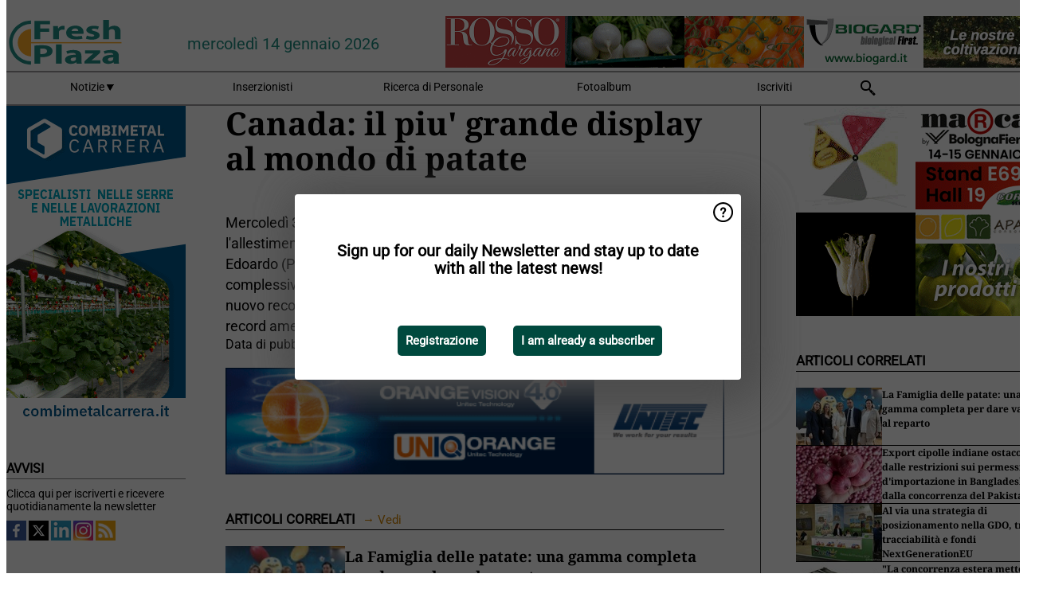

--- FILE ---
content_type: text/html; charset=utf-8
request_url: https://www.freshplaza.it/article/4047342/canada-il-piu-grande-display-al-mondo-di-patate/
body_size: 12594
content:

<!DOCTYPE html>
<html lang="it" xmlns:og="http://ogp.me/ns#" xmlns:fb="http://www.facebook.com/2008/fbml">

<head>
    <title>Canada: il piu&#x27; grande display al mondo di patate</title>
    <meta name="Description" content="Canada: il piu&#x27; grande display al mondo di patate"/>

    
        
<meta charset="utf-8"/>
    <meta name="Analytics" content="UA-16654970-7"/>
    <meta name="Keywords" content="freshplaza, frutta, verdura, banana, mango, mela, pera, arancia, limone, lime, mandarino, pompelmo, kiwi, produrre, ananas, uva, patata, noci, offerte di lavoro, prezzi al dettaglio"/>
    <meta name="AnalyticsV4" content="G-QLYN5VE6HE"/>
    <meta name="UseNewWebsiteDesign" content="True"/>
<link rel="icon" type="image/svg+xml" href="/dist/img/fp-it/favicon.svg">
<link rel="icon" type="image/png" href="/dist/img/fp-it/favicon.png">
<link rel="stylesheet" media="screen" href="/dist/fp_it.css?v=OdryJUXWZJIkPuXOy9tuWZfldmjTRO_5060p1cuy8FU" />
<link rel="stylesheet" media="screen" href="/dist/styles.css?v=UaHHwoGvzSGOQqkkyMIO23DGWg_v0hHe0R67oyKmO68" />
<link rel="stylesheet" media="print" href="/dist/print.css?v=CPGkEhT1Bbxu5cliLRG5hUg28JovFGATsNQ9DcFmp1o" />


    <script async src="https://www.googletagmanager.com/gtag/js?id=G-QLYN5VE6HE"></script>
    <script type="text/javascript">
        window.dataLayer = window.dataLayer || [];

        processUserQueryParams();
        const cookies = getCookies();

        gtag('js', new Date());
        gtag('config', 'G-QLYN5VE6HE', {
            cookie_flags: 'Secure;SameSite=None',
            user_id: cookies['u'],
            user_properties: {
                custom_user_id: cookies['u'],
                sector_id: cookies['s'],
            },
        });

        function gtag() {
            window.dataLayer.push(arguments);
        }

        function getCookies() {
            return Object.fromEntries(document.cookie.split('; ').map(value => value.split(/=(.*)/s).map(decodeURIComponent)))
        }

        function processUserQueryParams() {
            const userId = parseInt(popQueryParamFromLocation('u'), 10);
            if (userId) setUserParamCookie('u', userId);

            const sectorId = parseInt(popQueryParamFromLocation('s'), 10);
            if (sectorId) setUserParamCookie('s', sectorId);
        }

        function setUserParamCookie(name, value) {
            document.cookie = `${name}=${value}; SameSite=None; Secure; path=/; max-age=604800`;
        }

        function popQueryParamFromLocation(name) {
            const {queryParams, hash} = parseQueryAndHash();

            const queryParam = queryParams.get(name);
            queryParams.delete(name);
            const url = createUrl(window.location.pathname, queryParams, hash);

            window.history.replaceState({}, document.title, url);

            return queryParam;
        }

        function parseQueryAndHash() {
            const sanitizedQueryAndHash = (window.location.search + window.location.hash)
                .replace(/[a-zA-Z]+=###[A-Z]+###/g, '')
                .split('#');

            return {
                queryParams: new URLSearchParams(sanitizedQueryAndHash[0]),
                hash: sanitizedQueryAndHash[1] ? '#' + sanitizedQueryAndHash[1] : ''
            };
        }

        function createUrl(path, queryParams, hash) {
            const queryString = queryParams.toString() ? "?" + queryParams.toString() : "";
            return path + queryString + hash;
        }
    </script>





    <script type="text/javascript">
        !(function (cfg){function e(){cfg.onInit&&cfg.onInit(n)}var x,w,D,t,E,n,C=window,O=document,b=C.location,q="script",I="ingestionendpoint",L="disableExceptionTracking",j="ai.device.";"instrumentationKey"[x="toLowerCase"](),w="crossOrigin",D="POST",t="appInsightsSDK",E=cfg.name||"appInsights",(cfg.name||C[t])&&(C[t]=E),n=C[E]||function(g){var f=!1,m=!1,h={initialize:!0,queue:[],sv:"8",version:2,config:g};function v(e,t){var n={},i="Browser";function a(e){e=""+e;return 1===e.length?"0"+e:e}return n[j+"id"]=i[x](),n[j+"type"]=i,n["ai.operation.name"]=b&&b.pathname||"_unknown_",n["ai.internal.sdkVersion"]="javascript:snippet_"+(h.sv||h.version),{time:(i=new Date).getUTCFullYear()+"-"+a(1+i.getUTCMonth())+"-"+a(i.getUTCDate())+"T"+a(i.getUTCHours())+":"+a(i.getUTCMinutes())+":"+a(i.getUTCSeconds())+"."+(i.getUTCMilliseconds()/1e3).toFixed(3).slice(2,5)+"Z",iKey:e,name:"Microsoft.ApplicationInsights."+e.replace(/-/g,"")+"."+t,sampleRate:100,tags:n,data:{baseData:{ver:2}},ver:undefined,seq:"1",aiDataContract:undefined}}var n,i,t,a,y=-1,T=0,S=["js.monitor.azure.com","js.cdn.applicationinsights.io","js.cdn.monitor.azure.com","js0.cdn.applicationinsights.io","js0.cdn.monitor.azure.com","js2.cdn.applicationinsights.io","js2.cdn.monitor.azure.com","az416426.vo.msecnd.net"],o=g.url||cfg.src,r=function(){return s(o,null)};function s(d,t){if((n=navigator)&&(~(n=(n.userAgent||"").toLowerCase()).indexOf("msie")||~n.indexOf("trident/"))&&~d.indexOf("ai.3")&&(d=d.replace(/(\/)(ai\.3\.)([^\d]*)$/,function(e,t,n){return t+"ai.2"+n})),!1!==cfg.cr)for(var e=0;e<S.length;e++)if(0<d.indexOf(S[e])){y=e;break}var n,i=function(e){var a,t,n,i,o,r,s,c,u,l;h.queue=[],m||(0<=y&&T+1<S.length?(a=(y+T+1)%S.length,p(d.replace(/^(.*\/\/)([\w\.]*)(\/.*)$/,function(e,t,n,i){return t+S[a]+i})),T+=1):(f=m=!0,s=d,!0!==cfg.dle&&(c=(t=function(){var e,t={},n=g.connectionString;if(n)for(var i=n.split(";"),a=0;a<i.length;a++){var o=i[a].split("=");2===o.length&&(t[o[0][x]()]=o[1])}return t[I]||(e=(n=t.endpointsuffix)?t.location:null,t[I]="https://"+(e?e+".":"")+"dc."+(n||"services.visualstudio.com")),t}()).instrumentationkey||g.instrumentationKey||"",t=(t=(t=t[I])&&"/"===t.slice(-1)?t.slice(0,-1):t)?t+"/v2/track":g.endpointUrl,t=g.userOverrideEndpointUrl||t,(n=[]).push((i="SDK LOAD Failure: Failed to load Application Insights SDK script (See stack for details)",o=s,u=t,(l=(r=v(c,"Exception")).data).baseType="ExceptionData",l.baseData.exceptions=[{typeName:"SDKLoadFailed",message:i.replace(/\./g,"-"),hasFullStack:!1,stack:i+"\nSnippet failed to load ["+o+"] -- Telemetry is disabled\nHelp Link: https://go.microsoft.com/fwlink/?linkid=2128109\nHost: "+(b&&b.pathname||"_unknown_")+"\nEndpoint: "+u,parsedStack:[]}],r)),n.push((l=s,i=t,(u=(o=v(c,"Message")).data).baseType="MessageData",(r=u.baseData).message='AI (Internal): 99 message:"'+("SDK LOAD Failure: Failed to load Application Insights SDK script (See stack for details) ("+l+")").replace(/\"/g,"")+'"',r.properties={endpoint:i},o)),s=n,c=t,JSON&&((u=C.fetch)&&!cfg.useXhr?u(c,{method:D,body:JSON.stringify(s),mode:"cors"}):XMLHttpRequest&&((l=new XMLHttpRequest).open(D,c),l.setRequestHeader("Content-type","application/json"),l.send(JSON.stringify(s)))))))},a=function(e,t){m||setTimeout(function(){!t&&h.core||i()},500),f=!1},p=function(e){var n=O.createElement(q),e=(n.src=e,t&&(n.integrity=t),n.setAttribute("data-ai-name",E),cfg[w]);return!e&&""!==e||"undefined"==n[w]||(n[w]=e),n.onload=a,n.onerror=i,n.onreadystatechange=function(e,t){"loaded"!==n.readyState&&"complete"!==n.readyState||a(0,t)},cfg.ld&&cfg.ld<0?O.getElementsByTagName("head")[0].appendChild(n):setTimeout(function(){O.getElementsByTagName(q)[0].parentNode.appendChild(n)},cfg.ld||0),n};p(d)}cfg.sri&&(n=o.match(/^((http[s]?:\/\/.*\/)\w+(\.\d+){1,5})\.(([\w]+\.){0,2}js)$/))&&6===n.length?(d="".concat(n[1],".integrity.json"),i="@".concat(n[4]),l=window.fetch,t=function(e){if(!e.ext||!e.ext[i]||!e.ext[i].file)throw Error("Error Loading JSON response");var t=e.ext[i].integrity||null;s(o=n[2]+e.ext[i].file,t)},l&&!cfg.useXhr?l(d,{method:"GET",mode:"cors"}).then(function(e){return e.json()["catch"](function(){return{}})}).then(t)["catch"](r):XMLHttpRequest&&((a=new XMLHttpRequest).open("GET",d),a.onreadystatechange=function(){if(a.readyState===XMLHttpRequest.DONE)if(200===a.status)try{t(JSON.parse(a.responseText))}catch(e){r()}else r()},a.send())):o&&r();try{h.cookie=O.cookie}catch(k){}function e(e){for(;e.length;)!function(t){h[t]=function(){var e=arguments;f||h.queue.push(function(){h[t].apply(h,e)})}}(e.pop())}var c,u,l="track",d="TrackPage",p="TrackEvent",l=(e([l+"Event",l+"PageView",l+"Exception",l+"Trace",l+"DependencyData",l+"Metric",l+"PageViewPerformance","start"+d,"stop"+d,"start"+p,"stop"+p,"addTelemetryInitializer","setAuthenticatedUserContext","clearAuthenticatedUserContext","flush"]),h.SeverityLevel={Verbose:0,Information:1,Warning:2,Error:3,Critical:4},(g.extensionConfig||{}).ApplicationInsightsAnalytics||{});return!0!==g[L]&&!0!==l[L]&&(e(["_"+(c="onerror")]),u=C[c],C[c]=function(e,t,n,i,a){var o=u&&u(e,t,n,i,a);return!0!==o&&h["_"+c]({message:e,url:t,lineNumber:n,columnNumber:i,error:a,evt:C.event}),o},g.autoExceptionInstrumented=!0),h}(cfg.cfg),(C[E]=n).queue&&0===n.queue.length?(n.queue.push(e),n.trackPageView({})):e();})({
            src: "https://js.monitor.azure.com/scripts/b/ai.3.gbl.min.js",
            crossOrigin: "anonymous", 
            cfg: { 
                connectionString: "InstrumentationKey=ead8f278-3e59-48fa-8465-6896114d0cbc;IngestionEndpoint=https://westeurope-1.in.applicationinsights.azure.com/;LiveEndpoint=https://westeurope.livediagnostics.monitor.azure.com/"
            }
        });
    </script>


    <meta name="shareaholic:site_id" content="aee36359d6fe11d4bd0f4e3cf4025e69"/>
    <meta name="shareaholic:app_id" content="33123542"/>
    <script async src="https://cdn.shareaholic.net/assets/pub/shareaholic.js"></script>

<script defer src="//www.google.com/recaptcha/api.js?render=explicit"></script>
<script async src="//platform.twitter.com/widgets.js" charset="utf-8"></script>

<script defer type="text/javascript" src="/dist/app.js?v=npewq5fMFsTQ4VUtsXWitQZgSKeDKuf-IEZkRC3_nkc"></script>
    

    
    
<link rel="canonical" href="https://www.freshplaza.it/article/4047342/canada-il-piu-grande-display-al-mondo-di-patate/">

<!-- For Facebook -->
<meta property="og:title" content="Canada: il piu&#x27; grande display al mondo di patate"/>
<meta property="og:description" content="Mercoled&#xEC; 3 ottobre 2012, il distributore canadese Sobeys ha completato l&#x27;allestimento del display pi&#xF9; grande al mondo di patate dell&#x27;Isola del Principe Edoardo (PEI - Canada), presso un&#x2026;"/>
<meta property="og:type" content="article"/>
<meta property="og:url" content="https://www.freshplaza.it/article/4047342/canada-il-piu-grande-display-al-mondo-di-patate/"/>

<!-- For Twitter -->
<meta name="twitter:card" content="summary"/>
<meta name="twitter:title" content="Canada: il piu&#x27; grande display al mondo di patate"/>
<meta name="twitter:description" content="Mercoled&#xEC; 3 ottobre 2012, il distributore canadese Sobeys ha completato l&#x27;allestimento del display pi&#xF9; grande al mondo di patate dell&#x27;Isola del Principe Edoardo (PEI - Canada), presso un&#x2026;"/>


</head>

<body class="article-page">

    
<style>
.popupContent > p {
    padding-bottom:50px;
    font-size:20px;
    font-weight:bold;
    line-height:110%;
}

.popupContent > a {
    padding:10px;
    margin-left:30px;
    font-size: 15px;
}

.button {
    background: #00493e;
    padding: 15px;
    text-align: center;
    border-radius: 5px;
    color: white;
    font-weight: bold;
}

.grey_background{
    background:rgba(0,0,0,.4);
    cursor:pointer;
    display:none;
    height:100%;
    position:fixed;
    text-align:center;
    top:0;
    width:100%;
    z-index:10000;
}
.grey_background .helper{
    display:inline-block;
    height:100%;
    vertical-align:middle;
}
.grey_background > div {
    background-color: #fff;
    box-shadow: 10px 10px 60px #555;
    display: inline-block;
    height: auto;
    max-width: 560px;
    min-height: 150px;
    vertical-align: middle;
    width: 60%;
    position: relative;
    border-radius: 4px;
    padding: 40px 5%;
}
.popupCloseButton {
    border-radius: 30px;
    cursor: pointer;
    display: inline-block;
    font-family: arial;
    font-weight: bold;
    position: absolute;
    top: 0px;
    right: 0px;
    font-size: 20px;
    line-height: 30px;
    width: 30px;
    height: 30px;
    text-align: center;
}
.popupCloseButton:hover {
    background-color: #ccc;
}
</style>

<div class="grey_background">
    <span class="helper"></span>
    <div style="padding:0;">
	<img width="25" class="popup-info icss icss-question" src="https://agfstorage.blob.core.windows.net/misc/question-icon-smaller.png" style="float:right;width:25px;padding:10px">
	<div class="popupContent" style="padding:40px;">
        <p>Iscriviti alla nostra newsletter giornaliera e tieniti aggiornato sulle ultime notizie!</p>
        <a class="yes_subscribe button" href="/subscribe/">Iscriviti</a>
        <a class="yes_subscribe button">Sono già iscritto</a>
		<p class="popup-info-text" style="display:none;font-size:13px;color:red;padding:20px 0 0 0;">Iscriviti alla nostra newsletter giornaliera e tieniti aggiornato sulle ultime notizie!</p>
    </div>
	</div>
</div>

        <div class="ad_block_warning">
    <span class="helper"></span>
	<div class="ad_block_container">
		<div class="ad_block_content">
			<p>State utilizzando un software che blocca le nostre pubblicità (cosiddetto adblocker).</p>
<p>Dato che forniamo le notizie gratuitamente, contiamo sui ricavi dei nostri banner. Vi preghiamo quindi di disabilitare il vostro software di disabilitazione dei banner e di ricaricare la pagina per continuare a utilizzare questo sito.<br>Grazie!</p>
			<p>
				<a class="gelink" href="https://www.softwarehow.com/disable-adblock/">Clicca qui per una guida alla disattivazione del tuo sistema software che blocca le inserzioni pubblicitarie.</a>
			</p>
	    </div>
	</div>
</div>

    <div class="grey_background">
    <span class="helper"></span>
    <div style="padding:0;">
        <img width="25" class="popup-info icss icss-question" src="/dist/img/question-icon-smaller.png" style="float:right;width:25px;padding:10px" alt=""/>
        <div class="popupContent" style="padding:40px;">
            <p>Sign up for our daily Newsletter and stay up to date with all the latest news!</p>
            <a class="yes_subscribe button" href="/subscribe/">Registrazione</a>
            <a class="yes_subscribe button">I am already a subscriber</a>
            <p class="popup-info-text" style="display:none;font-size:13px;color:red;padding:20px 0 0 0;">You are receiving this pop-up because this is the first time you are visiting our site. If you keep getting this message, please enable cookies in your browser.</p>
        </div>
    </div>
</div>


<div class="container">
    
        
<header class="site-header">
    <input type="hidden" id="block-ad-blockers" value="True"/>


    <section class="logo-row">
        <a class="logo" href="/">
            <img src="/dist/img/fp-it/logo.svg" alt=""/>
        </a>

        <time class="date" data-date="2026-01-14T00:33:32">
            mercoled&#xEC; 14 gennaio 2026
        </time>

        
    <aside class="banners cycle cycle5" data-cycle-delay="10000">
        <ul>
                <li>
                    
<a class="banner" href="/click/42404/?utm_medium=website" rel="nofollow noopener" target="_blank">
    <img alt="" src="https://www.freshplaza.it/remote/https/agfstorage.blob.core.windows.net/banners/2068/Apam_2026_jan.gif?preset=HeaderBannerSmall" srcset="https://www.freshplaza.it/remote/https/agfstorage.blob.core.windows.net/banners/2068/Apam_2026_jan.gif?preset=HeaderBannerSmall 150w,https://www.freshplaza.it/remote/https/agfstorage.blob.core.windows.net/banners/2068/Apam_2026_jan.gif?preset=HeaderBannerMedium 225w,https://www.freshplaza.it/remote/https/agfstorage.blob.core.windows.net/banners/2068/Apam_2026_jan.gif?preset=HeaderBannerBig 300w" sizes="150px" />
</a>
                </li>
                <li>
                    
<a class="banner" href="/click/21764/?utm_medium=website" rel="nofollow noopener" target="_blank">
    <img alt="" src="https://www.freshplaza.it/remote/https/agfstorage.blob.core.windows.net/misc/FP_it/b/bovenkant/CBC_Biogard_150x65_anno2016.gif?preset=HeaderBannerSmall" srcset="https://www.freshplaza.it/remote/https/agfstorage.blob.core.windows.net/misc/FP_it/b/bovenkant/CBC_Biogard_150x65_anno2016.gif?preset=HeaderBannerSmall 150w,https://www.freshplaza.it/remote/https/agfstorage.blob.core.windows.net/misc/FP_it/b/bovenkant/CBC_Biogard_150x65_anno2016.gif?preset=HeaderBannerMedium 225w,https://www.freshplaza.it/remote/https/agfstorage.blob.core.windows.net/misc/FP_it/b/bovenkant/CBC_Biogard_150x65_anno2016.gif?preset=HeaderBannerBig 300w" sizes="150px" />
</a>
                </li>
                <li>
                    
<a class="banner" href="/click/57666/?utm_medium=website" rel="nofollow noopener" target="_blank">
    <img alt="" src="https://www.freshplaza.it/remote/https/agfstorage.blob.core.windows.net/banners/6952/Rossogargano2022.gif?preset=HeaderBannerSmall" srcset="https://www.freshplaza.it/remote/https/agfstorage.blob.core.windows.net/banners/6952/Rossogargano2022.gif?preset=HeaderBannerSmall 150w,https://www.freshplaza.it/remote/https/agfstorage.blob.core.windows.net/banners/6952/Rossogargano2022.gif?preset=HeaderBannerMedium 225w,https://www.freshplaza.it/remote/https/agfstorage.blob.core.windows.net/banners/6952/Rossogargano2022.gif?preset=HeaderBannerBig 300w" sizes="150px" />
</a>
                </li>
                <li>
                    
<a class="banner" href="/click/64855/?utm_medium=website" rel="nofollow noopener" target="_blank">
    <img alt="" src="https://www.freshplaza.it/remote/https/agfstorage.blob.core.windows.net/banners/1966/AgriEuropa_invernale150x65.gif?preset=HeaderBannerSmall" srcset="https://www.freshplaza.it/remote/https/agfstorage.blob.core.windows.net/banners/1966/AgriEuropa_invernale150x65.gif?preset=HeaderBannerSmall 150w,https://www.freshplaza.it/remote/https/agfstorage.blob.core.windows.net/banners/1966/AgriEuropa_invernale150x65.gif?preset=HeaderBannerMedium 225w,https://www.freshplaza.it/remote/https/agfstorage.blob.core.windows.net/banners/1966/AgriEuropa_invernale150x65.gif?preset=HeaderBannerBig 300w" sizes="150px" />
</a>
                </li>
                <li>
                    
<a class="banner" href="/click/48854/?utm_medium=website" rel="nofollow noopener" target="_blank">
    <img alt="" src="https://www.freshplaza.it/remote/https/agfstorage.blob.core.windows.net/banners/7827/Russo_150x65.gif?preset=HeaderBannerSmall" srcset="https://www.freshplaza.it/remote/https/agfstorage.blob.core.windows.net/banners/7827/Russo_150x65.gif?preset=HeaderBannerSmall 150w,https://www.freshplaza.it/remote/https/agfstorage.blob.core.windows.net/banners/7827/Russo_150x65.gif?preset=HeaderBannerMedium 225w,https://www.freshplaza.it/remote/https/agfstorage.blob.core.windows.net/banners/7827/Russo_150x65.gif?preset=HeaderBannerBig 300w" sizes="150px" />
</a>
                </li>
                <li>
                    
<a class="banner" href="/click/61260/?utm_medium=website" rel="nofollow noopener" target="_blank">
    <img alt="" src="https://www.freshplaza.it/remote/https/agfstorage.blob.core.windows.net/banners/8042/SolcoMaggiore.gif?preset=HeaderBannerSmall" srcset="https://www.freshplaza.it/remote/https/agfstorage.blob.core.windows.net/banners/8042/SolcoMaggiore.gif?preset=HeaderBannerSmall 150w,https://www.freshplaza.it/remote/https/agfstorage.blob.core.windows.net/banners/8042/SolcoMaggiore.gif?preset=HeaderBannerMedium 225w,https://www.freshplaza.it/remote/https/agfstorage.blob.core.windows.net/banners/8042/SolcoMaggiore.gif?preset=HeaderBannerBig 300w" sizes="150px" />
</a>
                </li>
        </ul>

    </aside>

    </section>


    <nav class="main-navbar">
        <ul>
                    <li>
                        <a href="/">
                            Notizie <i class="icss-triangle small rot180"></i>
                        </a>
                        <div class="dropdown">
                            <h2>Settori</h2>
                            <ul>
                                    <li>
                                        <a href="/sector/481/agenda/">Agenda</a>
                                    </li>
                                    <li>
                                        <a href="/sector/479/agrumi/">Agrumi</a>
                                    </li>
                                    <li>
                                        <a href="/sector/470/banane/">Banane</a>
                                    </li>
                                    <li>
                                        <a href="/sector/447/biologico/">Biologico</a>
                                    </li>
                                    <li>
                                        <a href="/sector/476/cultura-d-impresa/">Cultura d&#x27;impresa</a>
                                    </li>
                                    <li>
                                        <a href="/sector/477/diversi/">Diversi</a>
                                    </li>
                                    <li>
                                        <a href="/sector/448/drupacee/">Drupacee</a>
                                    </li>
                                    <li>
                                        <a href="/sector/478/frutta/">Frutta</a>
                                    </li>
                                    <li>
                                        <a href="/sector/449/frutta-esotica/">Frutta esotica</a>
                                    </li>
                                    <li>
                                        <a href="/sector/453/frutta-secca/">Frutta secca</a>
                                    </li>
                                    <li>
                                        <a href="/sector/1868/funghi/">Funghi</a>
                                    </li>
                                    <li>
                                        <a href="/sector/450/imballaggi/">Imballaggi</a>
                                    </li>
                                    <li>
                                        <a href="/sector/472/ingrosso/">Ingrosso</a>
                                    </li>
                                    <li>
                                        <a href="/sector/475/innovazioni/">Innovazioni</a>
                                    </li>
                                    <li>
                                        <a href="/sector/451/kiwi/">Kiwi</a>
                                    </li>
                                    <li>
                                        <a href="/sector/483/logistica/">Logistica</a>
                                    </li>
                                    <li>
                                        <a href="/sector/452/macchinari-tecnologie/">Macchinari &amp; Tecnologie</a>
                                    </li>
                                    <li>
                                        <a href="/sector/454/notizie-aziendali/">Notizie aziendali</a>
                                    </li>
                                    <li>
                                        <a href="/sector/474/ortofrutta-trasformata/">Ortofrutta trasformata</a>
                                    </li>
                                    <li>
                                        <a href="/sector/471/patate-cipolle/">Patate &amp; Cipolle</a>
                                    </li>
                                    <li>
                                        <a href="/sector/455/piccoli-frutti/">Piccoli frutti</a>
                                    </li>
                                    <li>
                                        <a href="/sector/456/pomacee/">Pomacee</a>
                                    </li>
                                    <li>
                                        <a href="/sector/473/retail/">Retail</a>
                                    </li>
                                    <li>
                                        <a href="/sector/2039/ruanda/">Ruanda</a>
                                    </li>
                                    <li>
                                        <a href="/sector/480/salute-sicurezza-alimentare/">Salute &amp; Sicurezza alimentare</a>
                                    </li>
                                    <li>
                                        <a href="/sector/1871/uva-da-tavola/">Uva da tavola</a>
                                    </li>
                                    <li>
                                        <a href="/sector/469/verdura/">Verdura</a>
                                    </li>
                            </ul>
                        </div>
                    </li>
                    <li>
                        <a href="/content/advertise/">Inserzionisti</a>
                    </li>
                    <li>
                        <a href="/vacancies/">Ricerca di Personale</a>
                    </li>
                    <li>
                        <a href="/photos/">Fotoalbum</a>
                    </li>
                    <li>
                        <a href="/subscribe/">Iscriviti</a>
                    </li>
            <li>
                <a href="/archive/">
                    <i class="icss-search"></i>
                </a>
            </li>
        </ul>
    </nav>
</header>
    

    <div class="row">
            <aside class="left-sidebar">
                
                
                    
        
<a class="banner" href="/click/46171/?utm_medium=website" rel="nofollow noopener" target="_blank">
    <img alt="" src="https://www.freshplaza.it/remote/https/agfstorage.blob.core.windows.net/banners/8111/38weekCOMBI.gif?preset=SidebarLeftBannerSmall" srcset="https://www.freshplaza.it/remote/https/agfstorage.blob.core.windows.net/banners/8111/38weekCOMBI.gif?preset=SidebarLeftBannerSmall 225w,https://www.freshplaza.it/remote/https/agfstorage.blob.core.windows.net/banners/8111/38weekCOMBI.gif?preset=SidebarLeftBannerMedium 338w,https://www.freshplaza.it/remote/https/agfstorage.blob.core.windows.net/banners/8111/38weekCOMBI.gif?preset=SidebarLeftBannerBig 450w" sizes="225px" />
</a>
        
    
<section>
    <h2>Avvisi</h2>
    <ul>
            <li>
                <a href="/subscribe/">Clicca qui per iscriverti e ricevere quotidianamente la newsletter</a>
            </li>
        <li>
                <a href="https://www.facebook.com/freshplaza.it" target="_blank">
                    <img alt="Facebook" src="/dist/img/facebook.png">
                </a>
                <a href="https://www.twitter.com/FreshPlaza_it" target="_blank">
                    <img alt="Twitter" src="/dist/img/twitter.png">
                </a>
                <a href="https://www.linkedin.com/company/1602695" target="_blank">
                    <img alt="Linkedin" src="/dist/img/linkedin.png">
                </a>
                <a href="https://www.instagram.com/freshplaza/" target="_blank">
                    <img alt="Instagram" src="/dist/img/instagram.png">
                </a>
                <a href="https://www.freshplaza.it/rss.xml/" target="_blank">
                    <img alt="Rss" src="/dist/img/rss.png">
                </a>
        </li>
    </ul>
</section>

        
    
<section>
    <h2>Scarica la nostra app</h2>

    <ul>
        <li>
            <a href="https://play.google.com/store/apps/details?id=com.freshpublishers" target="_blank">
                <img alt="Download FreshPublishers on Google Play" class="app-download"
                     src="https://agfstorage.blob.core.windows.net/misc/App/IT/android.svg">
            </a>
        </li>
        <li>
            <a href="https://apps.apple.com/app/freshpublishers-com/id6743702508" target="_blank">
                <img alt="Download FreshPublishers on the App Store" class="app-download"
                     src="https://agfstorage.blob.core.windows.net/misc/App/IT/ios.svg">
            </a>
        </li>
    </ul>
</section>

        
<a class="banner" href="/click/67536/?utm_medium=website" rel="nofollow noopener" target="_blank">
    <img alt="" src="https://www.freshplaza.it/remote/https/agfstorage.blob.core.windows.net/banners/2128/41weekHMClause.gif?preset=SidebarLeftBannerSmall" srcset="https://www.freshplaza.it/remote/https/agfstorage.blob.core.windows.net/banners/2128/41weekHMClause.gif?preset=SidebarLeftBannerSmall 225w,https://www.freshplaza.it/remote/https/agfstorage.blob.core.windows.net/banners/2128/41weekHMClause.gif?preset=SidebarLeftBannerMedium 338w,https://www.freshplaza.it/remote/https/agfstorage.blob.core.windows.net/banners/2128/41weekHMClause.gif?preset=SidebarLeftBannerBig 450w" sizes="225px" />
</a>
        
<a class="banner" href="/click/68012/?utm_medium=website" rel="nofollow noopener" target="_blank">
    <img alt="" src="https://www.freshplaza.it/remote/https/agfstorage.blob.core.windows.net/banners/10779/COAB_Agrumi.gif?preset=SidebarLeftBannerSmall" srcset="https://www.freshplaza.it/remote/https/agfstorage.blob.core.windows.net/banners/10779/COAB_Agrumi.gif?preset=SidebarLeftBannerSmall 225w,https://www.freshplaza.it/remote/https/agfstorage.blob.core.windows.net/banners/10779/COAB_Agrumi.gif?preset=SidebarLeftBannerMedium 338w,https://www.freshplaza.it/remote/https/agfstorage.blob.core.windows.net/banners/10779/COAB_Agrumi.gif?preset=SidebarLeftBannerBig 450w" sizes="225px" />
</a>
        
    


        
    

    <section>
        <h2>
            Annunci lavoro
            <a href="/Vacancies">&#x2192; Vedi</a>
        </h2>

        <ul>
                <li>
                        <a href="/vacancy/14311/agenti-di-vendita-e-o-distributori-esclusivi/">Agenti di vendita e/o Distributori esclusivi</a>
                </li>
                <li>
                        <a href="/vacancy/14310/sales-representative-product-developer-center-south-of-italy/">Sales Representative &amp; Product Developer - Center South of Italy</a>
                </li>
                <li>
                        <a href="/vacancy/14309/2-agronomi-centro-sud-italia/">2 Agronomi centro/sud Italia</a>
                </li>
                <li>
                        <a href="/vacancy/14297/agenti-di-vendita-plurimandatari/">Agenti di Vendita plurimandatari</a>
                </li>
                <li>
                        <a href="/vacancy/14296/tecnico-promoter-settore-sementi-orticole-professionali-a-ragusa/">Tecnico promoter / settore sementi orticole professionali a Ragusa</a>
                </li>
                <li>
                        <a href="/vacancy/14295/agenti-di-vendita-o-distributori-esclusivi/">Agenti di vendita o Distributori esclusivi</a>
                </li>
                <li>
                        <a href="/vacancy/14294/assistente-ai-servizi-di-logistica-per-il-mercato-estero/">Assistente ai Servizi di Logistica per il Mercato Estero</a>
                </li>
                <li>
                        <a href="/vacancy/14293/assistente-commerciale-per-il-mercato-europa-dell-est/">Assistente commerciale per il Mercato Europa dell&#x27;Est</a>
                </li>
                <li>
                        <a href="/vacancy/14264/agente-di-commercio-settore-agrofarmaci-calabria/">Agente di commercio settore agrofarmaci &#x2013; Calabria</a>
                </li>
                <li>
                        <a href="/vacancy/14259/sales-responsible-area-lazio-con-esperienza-nel-settore-della-nutrizione-speciale/">Sales Responsible area Lazio con esperienza nel settore della nutrizione speciale</a>
                </li>
        </ul>
    </section>


        
    <div data-ajax-widget-url="/widget/top/1105/"></div>

        
    <div data-ajax-widget-url="/widget/top/1025/"></div>

        
    <div data-ajax-widget-url="/widget/top/1026/"></div>

        
<section>
    <h2>Tempo d&#x27;ilarit&#xE0;</h2>
    <a href="/article/9800796/saranno-cosi-i-parrucchieri-del-futuro/">Saranno cos&#xEC; i parrucchieri del futuro?</a>
</section>

                
            </aside>
        


<main class="content" itemscope itemtype="http://schema.org/Article">

    


    <article class="full-article">
        <meta itemscope itemprop="mainEntityOfPage" itemType="https://schema.org/WebPage"
              itemid="article/4047342/canada-il-piu-grande-display-al-mondo-di-patate"/>
        <meta itemprop="dateModified" content="2012-10-09T00:00:00.0000000"/>
        <meta itemprop="isFamilyFriendly" content="True"/>
        <link rel="canonical" href="https://www.freshplaza.it/article/4047342/canada-il-piu-grande-display-al-mondo-di-patate/"/>

        <header>
            <h1 itemprop="name headline">Canada: il piu&#x27; grande display al mondo di patate</h1>
        </header>


        <main itemprop="articleBody">
            <br>Mercoledì 3 ottobre 2012, il distributore canadese Sobeys ha completato l'allestimento del display più grande al mondo di patate dell'Isola del Principe Edoardo (PEI - Canada), presso un punto vendita a Charlottetown. Il volume complessivo di tuberi utilizzati per l'esposizione è di quasi 42 tonnellate, un nuovo record mondiale non ufficializzato, che va a oscurare il precedente record americano di circa 36 ton.
        </main>

        <footer>

            Data di pubblicazione:
            <time datetime="2012-10-09T00:00:00.0000000" itemprop="datePublished">
                mar 9 ott 2012
            </time>
            <br>


            <div itemprop="publisher" itemscope itemtype="https://schema.org/Organization">
                <meta itemprop="name" content="FreshPlaza.it"/>
                <div itemprop="logo" itemscope itemtype="https://schema.org/ImageObject">
                    <meta itemprop="url" content="/dist/img/fp-it/logo.svg"/>
                </div>
            </div>
        </footer>

        
    <aside class="banners cycle cycle1" data-cycle-delay="15000">
        <ul>
                <li>
                    
<a class="banner" href="/click/48654/?utm_medium=website" rel="nofollow noopener" target="_blank">
    <img alt="" src="https://www.freshplaza.it/remote/https/agfstorage.blob.core.windows.net/banners/1946/Sett25ARANCEit100.gif?preset=ContentBannerSmall" srcset="https://www.freshplaza.it/remote/https/agfstorage.blob.core.windows.net/banners/1946/Sett25ARANCEit100.gif?preset=ContentBannerSmall 625w,https://www.freshplaza.it/remote/https/agfstorage.blob.core.windows.net/banners/1946/Sett25ARANCEit100.gif?preset=ContentBannerMedium 938w,https://www.freshplaza.it/remote/https/agfstorage.blob.core.windows.net/banners/1946/Sett25ARANCEit100.gif?preset=ContentBannerBig 1250w" sizes="625px" />
</a>
                </li>
        </ul>

    </aside>


        
    <div class="shareaholic-canvas" data-app="share_buttons" data-app-id="33123542"></div>

    </article>

        

<div class="related-articles-below-article">
    <h2>Articoli Correlati
        <a href="/sector/471/patate-cipolle">&#x2192; Vedi</a>
    </h2>

    <ul class="list">
            
<li>
    <a href="/article/9800501/la-famiglia-delle-patate-una-gamma-completa-per-dare-valore-al-reparto/" draggable="false">
        <article>
                <img alt="" src="https://www.freshplaza.it/remote/https/agfstorage.blob.core.windows.net/fp-it/photos/12673/50/MLB123.jpg?preset=SidebarArticleSmall" srcset="https://www.freshplaza.it/remote/https/agfstorage.blob.core.windows.net/fp-it/photos/12673/50/MLB123.jpg?preset=SidebarArticleSmall 108w,https://www.freshplaza.it/remote/https/agfstorage.blob.core.windows.net/fp-it/photos/12673/50/MLB123.jpg?preset=SidebarArticleMedium 216w,https://www.freshplaza.it/remote/https/agfstorage.blob.core.windows.net/fp-it/photos/12673/50/MLB123.jpg?preset=SidebarArticleBig 324w" sizes="108px" />
            <h3>La Famiglia delle patate: una gamma completa per dare valore al reparto</h3>
        </article>
    </a>
</li>
            
<li>
    <a href="/article/9799929/export-cipolle-indiane-ostacolato-dalle-restrizioni-sui-permessi-d-importazione-in-bangladesh-e-dalla-concorrenza-del-pakistan/" draggable="false">
        <article>
                <img alt="" src="https://www.freshplaza.it/remote/https/agfstorage.blob.core.windows.net/misc/FP_com/2025/11/14/ce927d6c-ad48-42bc-a805-705d082ae79f.jpg?preset=SidebarArticleSmall" srcset="https://www.freshplaza.it/remote/https/agfstorage.blob.core.windows.net/misc/FP_com/2025/11/14/ce927d6c-ad48-42bc-a805-705d082ae79f.jpg?preset=SidebarArticleSmall 108w,https://www.freshplaza.it/remote/https/agfstorage.blob.core.windows.net/misc/FP_com/2025/11/14/ce927d6c-ad48-42bc-a805-705d082ae79f.jpg?preset=SidebarArticleMedium 216w,https://www.freshplaza.it/remote/https/agfstorage.blob.core.windows.net/misc/FP_com/2025/11/14/ce927d6c-ad48-42bc-a805-705d082ae79f.jpg?preset=SidebarArticleBig 324w" sizes="108px" />
            <h3>Export cipolle indiane ostacolato dalle restrizioni sui permessi d&#x27;importazione in Bangladesh e dalla concorrenza del Pakistan</h3>
        </article>
    </a>
</li>
            
<li>
    <a href="/article/9800035/al-via-una-strategia-di-posizionamento-nella-gdo-tra-tracciabilita-e-fondi-nextgenerationeu/" draggable="false">
        <article>
                <img alt="" src="https://www.freshplaza.it/remote/https/agfstorage.blob.core.windows.net/misc/FP_it/2026/01/11/FUCINOigp.jpeg?preset=SidebarArticleSmall" srcset="https://www.freshplaza.it/remote/https/agfstorage.blob.core.windows.net/misc/FP_it/2026/01/11/FUCINOigp.jpeg?preset=SidebarArticleSmall 108w,https://www.freshplaza.it/remote/https/agfstorage.blob.core.windows.net/misc/FP_it/2026/01/11/FUCINOigp.jpeg?preset=SidebarArticleMedium 216w,https://www.freshplaza.it/remote/https/agfstorage.blob.core.windows.net/misc/FP_it/2026/01/11/FUCINOigp.jpeg?preset=SidebarArticleBig 324w" sizes="108px" />
            <h3>Al via una strategia di posizionamento nella GDO, tra tracciabilit&#xE0; e fondi NextGenerationEU</h3>
        </article>
    </a>
</li>
            
<li>
    <a href="/article/9797838/la-concorrenza-estera-mette-sotto-pressione-il-mercato-dei-porri/" draggable="false">
        <article>
                <img alt="" src="https://www.freshplaza.it/remote/https/agfstorage.blob.core.windows.net/misc/AGF_nl/2025/12/24/preireo.jpeg?preset=SidebarArticleSmall" srcset="https://www.freshplaza.it/remote/https/agfstorage.blob.core.windows.net/misc/AGF_nl/2025/12/24/preireo.jpeg?preset=SidebarArticleSmall 108w,https://www.freshplaza.it/remote/https/agfstorage.blob.core.windows.net/misc/AGF_nl/2025/12/24/preireo.jpeg?preset=SidebarArticleMedium 216w,https://www.freshplaza.it/remote/https/agfstorage.blob.core.windows.net/misc/AGF_nl/2025/12/24/preireo.jpeg?preset=SidebarArticleBig 324w" sizes="108px" />
            <h3>&quot;La concorrenza estera mette sotto pressione il mercato dei porri&quot;</h3>
        </article>
    </a>
</li>
            
<li>
    <a href="/article/9799549/alcuni-clienti-vogliono-integrare-il-raccolto-locale-con-le-cipolle-neozelandesi/" draggable="false">
        <article>
                <img alt="" src="https://www.freshplaza.it/remote/https/agfstorage.blob.core.windows.net/misc/FP_com/2026/01/08/Balle1.jpg?preset=SidebarArticleSmall" srcset="https://www.freshplaza.it/remote/https/agfstorage.blob.core.windows.net/misc/FP_com/2026/01/08/Balle1.jpg?preset=SidebarArticleSmall 108w,https://www.freshplaza.it/remote/https/agfstorage.blob.core.windows.net/misc/FP_com/2026/01/08/Balle1.jpg?preset=SidebarArticleMedium 216w,https://www.freshplaza.it/remote/https/agfstorage.blob.core.windows.net/misc/FP_com/2026/01/08/Balle1.jpg?preset=SidebarArticleBig 324w" sizes="108px" />
            <h3>&quot;Alcuni clienti vogliono integrare il raccolto locale con le cipolle neozelandesi&quot;</h3>
        </article>
    </a>
</li>
            
<li>
    <a href="/article/9798732/avvio-stabile-per-la-stagione-delle-esportazioni-di-patate-egiziane/" draggable="false">
        <article>
                <img alt="" src="https://www.freshplaza.it/remote/https/agfstorage.blob.core.windows.net/misc/FP_com/2026/01/06/arafa.jpg?preset=SidebarArticleSmall" srcset="https://www.freshplaza.it/remote/https/agfstorage.blob.core.windows.net/misc/FP_com/2026/01/06/arafa.jpg?preset=SidebarArticleSmall 108w,https://www.freshplaza.it/remote/https/agfstorage.blob.core.windows.net/misc/FP_com/2026/01/06/arafa.jpg?preset=SidebarArticleMedium 216w,https://www.freshplaza.it/remote/https/agfstorage.blob.core.windows.net/misc/FP_com/2026/01/06/arafa.jpg?preset=SidebarArticleBig 324w" sizes="108px" />
            <h3>Avvio stabile per la stagione delle esportazioni di patate egiziane</h3>
        </article>
    </a>
</li>
            
<li>
    <a href="/article/9799118/patate-un-forte-segnale-per-sostenere-la-produzione-italiana/" draggable="false">
        <article>
                <img alt="" src="https://www.freshplaza.it/remote/https/agfstorage.blob.core.windows.net/misc/FP_it/2026/01/07/patatedaindustria17.jpg?preset=SidebarArticleSmall" srcset="https://www.freshplaza.it/remote/https/agfstorage.blob.core.windows.net/misc/FP_it/2026/01/07/patatedaindustria17.jpg?preset=SidebarArticleSmall 108w,https://www.freshplaza.it/remote/https/agfstorage.blob.core.windows.net/misc/FP_it/2026/01/07/patatedaindustria17.jpg?preset=SidebarArticleMedium 216w,https://www.freshplaza.it/remote/https/agfstorage.blob.core.windows.net/misc/FP_it/2026/01/07/patatedaindustria17.jpg?preset=SidebarArticleBig 324w" sizes="108px" />
            <h3>Patate, un forte segnale per sostenere la produzione italiana</h3>
        </article>
    </a>
</li>
            
<li>
    <a href="/article/9799099/in-questa-stagione-le-patate-dolci-greche-verranno-esaurite-entro-giugno/" draggable="false">
        <article>
                <img alt="" src="https://www.freshplaza.it/remote/https/agfstorage.blob.core.windows.net/misc/FP_com/2026/01/07/GSP1.jpg?preset=SidebarArticleSmall" srcset="https://www.freshplaza.it/remote/https/agfstorage.blob.core.windows.net/misc/FP_com/2026/01/07/GSP1.jpg?preset=SidebarArticleSmall 108w,https://www.freshplaza.it/remote/https/agfstorage.blob.core.windows.net/misc/FP_com/2026/01/07/GSP1.jpg?preset=SidebarArticleMedium 216w,https://www.freshplaza.it/remote/https/agfstorage.blob.core.windows.net/misc/FP_com/2026/01/07/GSP1.jpg?preset=SidebarArticleBig 324w" sizes="108px" />
            <h3>&quot;In questa stagione le patate dolci greche verranno esaurite entro giugno&quot;</h3>
        </article>
    </a>
</li>
            
<li>
    <a href="/article/9796581/tensione-tra-il-prezzo-all-origine-e-quello-di-vendita-le-cipolle-di-buona-qualita-scarseggiano/" draggable="false">
        <article>
                <img alt="" src="https://www.freshplaza.it/remote/https/agfstorage.blob.core.windows.net/misc/AGF_nl/2025/12/19/farmtra.jpg?preset=SidebarArticleSmall" srcset="https://www.freshplaza.it/remote/https/agfstorage.blob.core.windows.net/misc/AGF_nl/2025/12/19/farmtra.jpg?preset=SidebarArticleSmall 108w,https://www.freshplaza.it/remote/https/agfstorage.blob.core.windows.net/misc/AGF_nl/2025/12/19/farmtra.jpg?preset=SidebarArticleMedium 216w,https://www.freshplaza.it/remote/https/agfstorage.blob.core.windows.net/misc/AGF_nl/2025/12/19/farmtra.jpg?preset=SidebarArticleBig 324w" sizes="108px" />
            <h3>&quot;Tensione tra il prezzo all&#x27;origine e quello di vendita, le cipolle di buona qualit&#xE0; scarseggiano&quot;</h3>
        </article>
    </a>
</li>
            
<li>
    <a href="/article/9796706/i-prezzi-delle-patate-nell-ue-calano-del-22-per-cento-nel-2025/" draggable="false">
        <article>
                <img alt="" src="https://www.freshplaza.it/remote/https/agfstorage.blob.core.windows.net/misc/StockPhotos/Potato/Potato_FP_img_0008.jpg?preset=SidebarArticleSmall" srcset="https://www.freshplaza.it/remote/https/agfstorage.blob.core.windows.net/misc/StockPhotos/Potato/Potato_FP_img_0008.jpg?preset=SidebarArticleSmall 108w,https://www.freshplaza.it/remote/https/agfstorage.blob.core.windows.net/misc/StockPhotos/Potato/Potato_FP_img_0008.jpg?preset=SidebarArticleMedium 216w,https://www.freshplaza.it/remote/https/agfstorage.blob.core.windows.net/misc/StockPhotos/Potato/Potato_FP_img_0008.jpg?preset=SidebarArticleBig 324w" sizes="108px" />
            <h3>I prezzi delle patate nell&#x27;Ue calano del 22 per cento nel 2025</h3>
        </article>
    </a>
</li>
    </ul>
</div>

</main>


        
    
<aside class="right-sidebar-small right-sidebar">
                
    <aside class="banners" >
        <ul>
                <li>
                    
<a class="banner" href="/click/52986/?utm_medium=website" rel="nofollow noopener" target="_blank">
    <img alt="" src="https://www.freshplaza.it/remote/https/agfstorage.blob.core.windows.net/banners/1998/IRIDIUM_mer.gif?preset=SidebarRightGridBannerSmall" srcset="https://www.freshplaza.it/remote/https/agfstorage.blob.core.windows.net/banners/1998/IRIDIUM_mer.gif?preset=SidebarRightGridBannerSmall 130w,https://www.freshplaza.it/remote/https/agfstorage.blob.core.windows.net/banners/1998/IRIDIUM_mer.gif?preset=SidebarRightGridBannerMedium 195w,https://www.freshplaza.it/remote/https/agfstorage.blob.core.windows.net/banners/1998/IRIDIUM_mer.gif?preset=SidebarRightGridBannerBig 260w" sizes="130px" />
</a>
                </li>
                <li>
                    
<a class="banner" href="/click/68393/?utm_medium=website" rel="nofollow noopener" target="_blank">
    <img alt="" src="https://www.freshplaza.it/remote/https/agfstorage.blob.core.windows.net/banners/2018/CORASEEDSMarca.gif?preset=SidebarRightGridBannerSmall" srcset="https://www.freshplaza.it/remote/https/agfstorage.blob.core.windows.net/banners/2018/CORASEEDSMarca.gif?preset=SidebarRightGridBannerSmall 130w,https://www.freshplaza.it/remote/https/agfstorage.blob.core.windows.net/banners/2018/CORASEEDSMarca.gif?preset=SidebarRightGridBannerMedium 195w,https://www.freshplaza.it/remote/https/agfstorage.blob.core.windows.net/banners/2018/CORASEEDSMarca.gif?preset=SidebarRightGridBannerBig 260w" sizes="130px" />
</a>
                </li>
                <li>
                    
<a class="banner" href="/click/35092/?utm_medium=website" rel="nofollow noopener" target="_blank">
    <img alt="" src="https://www.freshplaza.it/remote/https/agfstorage.blob.core.windows.net/banners/2056/APOC_mar2019.gif?preset=SidebarRightGridBannerSmall" srcset="https://www.freshplaza.it/remote/https/agfstorage.blob.core.windows.net/banners/2056/APOC_mar2019.gif?preset=SidebarRightGridBannerSmall 130w,https://www.freshplaza.it/remote/https/agfstorage.blob.core.windows.net/banners/2056/APOC_mar2019.gif?preset=SidebarRightGridBannerMedium 195w,https://www.freshplaza.it/remote/https/agfstorage.blob.core.windows.net/banners/2056/APOC_mar2019.gif?preset=SidebarRightGridBannerBig 260w" sizes="130px" />
</a>
                </li>
                <li>
                    
<a class="banner" href="/click/57922/?utm_medium=website" rel="nofollow noopener" target="_blank">
    <img alt="" src="https://www.freshplaza.it/remote/https/agfstorage.blob.core.windows.net/banners/2068/Apam_jan26.gif?preset=SidebarRightGridBannerSmall" srcset="https://www.freshplaza.it/remote/https/agfstorage.blob.core.windows.net/banners/2068/Apam_jan26.gif?preset=SidebarRightGridBannerSmall 130w,https://www.freshplaza.it/remote/https/agfstorage.blob.core.windows.net/banners/2068/Apam_jan26.gif?preset=SidebarRightGridBannerMedium 195w,https://www.freshplaza.it/remote/https/agfstorage.blob.core.windows.net/banners/2068/Apam_jan26.gif?preset=SidebarRightGridBannerBig 260w" sizes="130px" />
</a>
                </li>
        </ul>

    </aside>

                
<section>
    <h2>Articoli Correlati</h2>

    <ul class="list">
            
<li>
    <a href="/article/9800501/la-famiglia-delle-patate-una-gamma-completa-per-dare-valore-al-reparto/" draggable="false">
        <article>
                <img alt="" src="https://www.freshplaza.it/remote/https/agfstorage.blob.core.windows.net/fp-it/photos/12673/50/MLB123.jpg?preset=SidebarArticleSmall" srcset="https://www.freshplaza.it/remote/https/agfstorage.blob.core.windows.net/fp-it/photos/12673/50/MLB123.jpg?preset=SidebarArticleSmall 108w,https://www.freshplaza.it/remote/https/agfstorage.blob.core.windows.net/fp-it/photos/12673/50/MLB123.jpg?preset=SidebarArticleMedium 216w,https://www.freshplaza.it/remote/https/agfstorage.blob.core.windows.net/fp-it/photos/12673/50/MLB123.jpg?preset=SidebarArticleBig 324w" sizes="108px" />
            <h3>La Famiglia delle patate: una gamma completa per dare valore al reparto</h3>
        </article>
    </a>
</li>
            
<li>
    <a href="/article/9799929/export-cipolle-indiane-ostacolato-dalle-restrizioni-sui-permessi-d-importazione-in-bangladesh-e-dalla-concorrenza-del-pakistan/" draggable="false">
        <article>
                <img alt="" src="https://www.freshplaza.it/remote/https/agfstorage.blob.core.windows.net/misc/FP_com/2025/11/14/ce927d6c-ad48-42bc-a805-705d082ae79f.jpg?preset=SidebarArticleSmall" srcset="https://www.freshplaza.it/remote/https/agfstorage.blob.core.windows.net/misc/FP_com/2025/11/14/ce927d6c-ad48-42bc-a805-705d082ae79f.jpg?preset=SidebarArticleSmall 108w,https://www.freshplaza.it/remote/https/agfstorage.blob.core.windows.net/misc/FP_com/2025/11/14/ce927d6c-ad48-42bc-a805-705d082ae79f.jpg?preset=SidebarArticleMedium 216w,https://www.freshplaza.it/remote/https/agfstorage.blob.core.windows.net/misc/FP_com/2025/11/14/ce927d6c-ad48-42bc-a805-705d082ae79f.jpg?preset=SidebarArticleBig 324w" sizes="108px" />
            <h3>Export cipolle indiane ostacolato dalle restrizioni sui permessi d&#x27;importazione in Bangladesh e dalla concorrenza del Pakistan</h3>
        </article>
    </a>
</li>
            
<li>
    <a href="/article/9800035/al-via-una-strategia-di-posizionamento-nella-gdo-tra-tracciabilita-e-fondi-nextgenerationeu/" draggable="false">
        <article>
                <img alt="" src="https://www.freshplaza.it/remote/https/agfstorage.blob.core.windows.net/misc/FP_it/2026/01/11/FUCINOigp.jpeg?preset=SidebarArticleSmall" srcset="https://www.freshplaza.it/remote/https/agfstorage.blob.core.windows.net/misc/FP_it/2026/01/11/FUCINOigp.jpeg?preset=SidebarArticleSmall 108w,https://www.freshplaza.it/remote/https/agfstorage.blob.core.windows.net/misc/FP_it/2026/01/11/FUCINOigp.jpeg?preset=SidebarArticleMedium 216w,https://www.freshplaza.it/remote/https/agfstorage.blob.core.windows.net/misc/FP_it/2026/01/11/FUCINOigp.jpeg?preset=SidebarArticleBig 324w" sizes="108px" />
            <h3>Al via una strategia di posizionamento nella GDO, tra tracciabilit&#xE0; e fondi NextGenerationEU</h3>
        </article>
    </a>
</li>
            
<li>
    <a href="/article/9797838/la-concorrenza-estera-mette-sotto-pressione-il-mercato-dei-porri/" draggable="false">
        <article>
                <img alt="" src="https://www.freshplaza.it/remote/https/agfstorage.blob.core.windows.net/misc/AGF_nl/2025/12/24/preireo.jpeg?preset=SidebarArticleSmall" srcset="https://www.freshplaza.it/remote/https/agfstorage.blob.core.windows.net/misc/AGF_nl/2025/12/24/preireo.jpeg?preset=SidebarArticleSmall 108w,https://www.freshplaza.it/remote/https/agfstorage.blob.core.windows.net/misc/AGF_nl/2025/12/24/preireo.jpeg?preset=SidebarArticleMedium 216w,https://www.freshplaza.it/remote/https/agfstorage.blob.core.windows.net/misc/AGF_nl/2025/12/24/preireo.jpeg?preset=SidebarArticleBig 324w" sizes="108px" />
            <h3>&quot;La concorrenza estera mette sotto pressione il mercato dei porri&quot;</h3>
        </article>
    </a>
</li>
            
<li>
    <a href="/article/9799549/alcuni-clienti-vogliono-integrare-il-raccolto-locale-con-le-cipolle-neozelandesi/" draggable="false">
        <article>
                <img alt="" src="https://www.freshplaza.it/remote/https/agfstorage.blob.core.windows.net/misc/FP_com/2026/01/08/Balle1.jpg?preset=SidebarArticleSmall" srcset="https://www.freshplaza.it/remote/https/agfstorage.blob.core.windows.net/misc/FP_com/2026/01/08/Balle1.jpg?preset=SidebarArticleSmall 108w,https://www.freshplaza.it/remote/https/agfstorage.blob.core.windows.net/misc/FP_com/2026/01/08/Balle1.jpg?preset=SidebarArticleMedium 216w,https://www.freshplaza.it/remote/https/agfstorage.blob.core.windows.net/misc/FP_com/2026/01/08/Balle1.jpg?preset=SidebarArticleBig 324w" sizes="108px" />
            <h3>&quot;Alcuni clienti vogliono integrare il raccolto locale con le cipolle neozelandesi&quot;</h3>
        </article>
    </a>
</li>
    </ul>
</section>
                
    <aside class="banners" >
        <ul>
                <li>
                    
<a class="banner" href="/click/21822/?utm_medium=website" rel="nofollow noopener" target="_blank">
    <img alt="" src="https://www.freshplaza.it/remote/https/agfstorage.blob.core.windows.net/banners/2082/APOConerpo_collettivo_okt24.gif?preset=SidebarRightGridBannerSmall" srcset="https://www.freshplaza.it/remote/https/agfstorage.blob.core.windows.net/banners/2082/APOConerpo_collettivo_okt24.gif?preset=SidebarRightGridBannerSmall 130w,https://www.freshplaza.it/remote/https/agfstorage.blob.core.windows.net/banners/2082/APOConerpo_collettivo_okt24.gif?preset=SidebarRightGridBannerMedium 195w,https://www.freshplaza.it/remote/https/agfstorage.blob.core.windows.net/banners/2082/APOConerpo_collettivo_okt24.gif?preset=SidebarRightGridBannerBig 260w" sizes="130px" />
</a>
                </li>
                <li>
                    
<a class="banner" href="/click/58310/?utm_medium=website" rel="nofollow noopener" target="_blank">
    <img alt="" src="https://www.freshplaza.it/remote/https/agfstorage.blob.core.windows.net/banners/6660/CarbyLabel2024.gif?preset=SidebarRightGridBannerSmall" srcset="https://www.freshplaza.it/remote/https/agfstorage.blob.core.windows.net/banners/6660/CarbyLabel2024.gif?preset=SidebarRightGridBannerSmall 130w,https://www.freshplaza.it/remote/https/agfstorage.blob.core.windows.net/banners/6660/CarbyLabel2024.gif?preset=SidebarRightGridBannerMedium 195w,https://www.freshplaza.it/remote/https/agfstorage.blob.core.windows.net/banners/6660/CarbyLabel2024.gif?preset=SidebarRightGridBannerBig 260w" sizes="130px" />
</a>
                </li>
                <li>
                    
<a class="banner" href="/click/40974/?utm_medium=website" rel="nofollow noopener" target="_blank">
    <img alt="" src="https://www.freshplaza.it/remote/https/agfstorage.blob.core.windows.net/banners/3388/51maPNDsm.gif?preset=SidebarRightGridBannerSmall" srcset="https://www.freshplaza.it/remote/https/agfstorage.blob.core.windows.net/banners/3388/51maPNDsm.gif?preset=SidebarRightGridBannerSmall 130w,https://www.freshplaza.it/remote/https/agfstorage.blob.core.windows.net/banners/3388/51maPNDsm.gif?preset=SidebarRightGridBannerMedium 195w,https://www.freshplaza.it/remote/https/agfstorage.blob.core.windows.net/banners/3388/51maPNDsm.gif?preset=SidebarRightGridBannerBig 260w" sizes="130px" />
</a>
                </li>
                <li>
                    
<a class="banner" href="/click/59191/?utm_medium=website" rel="nofollow noopener" target="_blank">
    <img alt="" src="https://www.freshplaza.it/remote/https/agfstorage.blob.core.windows.net/banners/9187/2024/Gartenbau_Versicherung_Basilikum_IT_150.gif?preset=SidebarRightGridBannerSmall" srcset="https://www.freshplaza.it/remote/https/agfstorage.blob.core.windows.net/banners/9187/2024/Gartenbau_Versicherung_Basilikum_IT_150.gif?preset=SidebarRightGridBannerSmall 130w,https://www.freshplaza.it/remote/https/agfstorage.blob.core.windows.net/banners/9187/2024/Gartenbau_Versicherung_Basilikum_IT_150.gif?preset=SidebarRightGridBannerMedium 195w,https://www.freshplaza.it/remote/https/agfstorage.blob.core.windows.net/banners/9187/2024/Gartenbau_Versicherung_Basilikum_IT_150.gif?preset=SidebarRightGridBannerBig 260w" sizes="130px" />
</a>
                </li>
                <li>
                    
<a class="banner" href="/click/53391/?utm_medium=website" rel="nofollow noopener" target="_blank">
    <img alt="" src="https://www.freshplaza.it/remote/https/agfstorage.blob.core.windows.net/banners/2076/CAI_lemons_2.gif?preset=SidebarRightGridBannerSmall" srcset="https://www.freshplaza.it/remote/https/agfstorage.blob.core.windows.net/banners/2076/CAI_lemons_2.gif?preset=SidebarRightGridBannerSmall 130w,https://www.freshplaza.it/remote/https/agfstorage.blob.core.windows.net/banners/2076/CAI_lemons_2.gif?preset=SidebarRightGridBannerMedium 195w,https://www.freshplaza.it/remote/https/agfstorage.blob.core.windows.net/banners/2076/CAI_lemons_2.gif?preset=SidebarRightGridBannerBig 260w" sizes="130px" />
</a>
                </li>
                <li>
                    
<a class="banner" href="/click/60508/?utm_medium=website" rel="nofollow noopener" target="_blank">
    <img alt="" src="https://www.freshplaza.it/remote/https/agfstorage.blob.core.windows.net/banners/10017/OPISicula2024.gif?preset=SidebarRightGridBannerSmall" srcset="https://www.freshplaza.it/remote/https/agfstorage.blob.core.windows.net/banners/10017/OPISicula2024.gif?preset=SidebarRightGridBannerSmall 130w,https://www.freshplaza.it/remote/https/agfstorage.blob.core.windows.net/banners/10017/OPISicula2024.gif?preset=SidebarRightGridBannerMedium 195w,https://www.freshplaza.it/remote/https/agfstorage.blob.core.windows.net/banners/10017/OPISicula2024.gif?preset=SidebarRightGridBannerBig 260w" sizes="130px" />
</a>
                </li>
        </ul>

    </aside>

                
<section>
    <h2>Articoli Correlati</h2>

    <ul class="list">
            
<li>
    <a href="/article/9798732/avvio-stabile-per-la-stagione-delle-esportazioni-di-patate-egiziane/" draggable="false">
        <article>
                <img alt="" src="https://www.freshplaza.it/remote/https/agfstorage.blob.core.windows.net/misc/FP_com/2026/01/06/arafa.jpg?preset=SidebarArticleSmall" srcset="https://www.freshplaza.it/remote/https/agfstorage.blob.core.windows.net/misc/FP_com/2026/01/06/arafa.jpg?preset=SidebarArticleSmall 108w,https://www.freshplaza.it/remote/https/agfstorage.blob.core.windows.net/misc/FP_com/2026/01/06/arafa.jpg?preset=SidebarArticleMedium 216w,https://www.freshplaza.it/remote/https/agfstorage.blob.core.windows.net/misc/FP_com/2026/01/06/arafa.jpg?preset=SidebarArticleBig 324w" sizes="108px" />
            <h3>Avvio stabile per la stagione delle esportazioni di patate egiziane</h3>
        </article>
    </a>
</li>
            
<li>
    <a href="/article/9799118/patate-un-forte-segnale-per-sostenere-la-produzione-italiana/" draggable="false">
        <article>
                <img alt="" src="https://www.freshplaza.it/remote/https/agfstorage.blob.core.windows.net/misc/FP_it/2026/01/07/patatedaindustria17.jpg?preset=SidebarArticleSmall" srcset="https://www.freshplaza.it/remote/https/agfstorage.blob.core.windows.net/misc/FP_it/2026/01/07/patatedaindustria17.jpg?preset=SidebarArticleSmall 108w,https://www.freshplaza.it/remote/https/agfstorage.blob.core.windows.net/misc/FP_it/2026/01/07/patatedaindustria17.jpg?preset=SidebarArticleMedium 216w,https://www.freshplaza.it/remote/https/agfstorage.blob.core.windows.net/misc/FP_it/2026/01/07/patatedaindustria17.jpg?preset=SidebarArticleBig 324w" sizes="108px" />
            <h3>Patate, un forte segnale per sostenere la produzione italiana</h3>
        </article>
    </a>
</li>
            
<li>
    <a href="/article/9799099/in-questa-stagione-le-patate-dolci-greche-verranno-esaurite-entro-giugno/" draggable="false">
        <article>
                <img alt="" src="https://www.freshplaza.it/remote/https/agfstorage.blob.core.windows.net/misc/FP_com/2026/01/07/GSP1.jpg?preset=SidebarArticleSmall" srcset="https://www.freshplaza.it/remote/https/agfstorage.blob.core.windows.net/misc/FP_com/2026/01/07/GSP1.jpg?preset=SidebarArticleSmall 108w,https://www.freshplaza.it/remote/https/agfstorage.blob.core.windows.net/misc/FP_com/2026/01/07/GSP1.jpg?preset=SidebarArticleMedium 216w,https://www.freshplaza.it/remote/https/agfstorage.blob.core.windows.net/misc/FP_com/2026/01/07/GSP1.jpg?preset=SidebarArticleBig 324w" sizes="108px" />
            <h3>&quot;In questa stagione le patate dolci greche verranno esaurite entro giugno&quot;</h3>
        </article>
    </a>
</li>
            
<li>
    <a href="/article/9796581/tensione-tra-il-prezzo-all-origine-e-quello-di-vendita-le-cipolle-di-buona-qualita-scarseggiano/" draggable="false">
        <article>
                <img alt="" src="https://www.freshplaza.it/remote/https/agfstorage.blob.core.windows.net/misc/AGF_nl/2025/12/19/farmtra.jpg?preset=SidebarArticleSmall" srcset="https://www.freshplaza.it/remote/https/agfstorage.blob.core.windows.net/misc/AGF_nl/2025/12/19/farmtra.jpg?preset=SidebarArticleSmall 108w,https://www.freshplaza.it/remote/https/agfstorage.blob.core.windows.net/misc/AGF_nl/2025/12/19/farmtra.jpg?preset=SidebarArticleMedium 216w,https://www.freshplaza.it/remote/https/agfstorage.blob.core.windows.net/misc/AGF_nl/2025/12/19/farmtra.jpg?preset=SidebarArticleBig 324w" sizes="108px" />
            <h3>&quot;Tensione tra il prezzo all&#x27;origine e quello di vendita, le cipolle di buona qualit&#xE0; scarseggiano&quot;</h3>
        </article>
    </a>
</li>
            
<li>
    <a href="/article/9796706/i-prezzi-delle-patate-nell-ue-calano-del-22-per-cento-nel-2025/" draggable="false">
        <article>
                <img alt="" src="https://www.freshplaza.it/remote/https/agfstorage.blob.core.windows.net/misc/StockPhotos/Potato/Potato_FP_img_0008.jpg?preset=SidebarArticleSmall" srcset="https://www.freshplaza.it/remote/https/agfstorage.blob.core.windows.net/misc/StockPhotos/Potato/Potato_FP_img_0008.jpg?preset=SidebarArticleSmall 108w,https://www.freshplaza.it/remote/https/agfstorage.blob.core.windows.net/misc/StockPhotos/Potato/Potato_FP_img_0008.jpg?preset=SidebarArticleMedium 216w,https://www.freshplaza.it/remote/https/agfstorage.blob.core.windows.net/misc/StockPhotos/Potato/Potato_FP_img_0008.jpg?preset=SidebarArticleBig 324w" sizes="108px" />
            <h3>I prezzi delle patate nell&#x27;Ue calano del 22 per cento nel 2025</h3>
        </article>
    </a>
</li>
    </ul>
</section>
                
    <aside class="banners" >
        <ul>
                <li>
                    
<a class="banner" href="/click/56702/?utm_medium=website" rel="nofollow noopener" target="_blank">
    <img alt="" src="https://www.freshplaza.it/remote/https/agfstorage.blob.core.windows.net/banners/2186/Frame1_res.JPG?preset=SidebarRightGridBannerSmall" srcset="https://www.freshplaza.it/remote/https/agfstorage.blob.core.windows.net/banners/2186/Frame1_res.JPG?preset=SidebarRightGridBannerSmall 130w,https://www.freshplaza.it/remote/https/agfstorage.blob.core.windows.net/banners/2186/Frame1_res.JPG?preset=SidebarRightGridBannerMedium 195w,https://www.freshplaza.it/remote/https/agfstorage.blob.core.windows.net/banners/2186/Frame1_res.JPG?preset=SidebarRightGridBannerBig 260w" sizes="130px" />
</a>
                </li>
                <li>
                    
<a class="banner" href="/click/66215/?utm_medium=website" rel="nofollow noopener" target="_blank">
    <img alt="" src="https://www.freshplaza.it/remote/https/agfstorage.blob.core.windows.net/banners/2275/26week25GIROside.gif?preset=SidebarRightGridBannerSmall" srcset="https://www.freshplaza.it/remote/https/agfstorage.blob.core.windows.net/banners/2275/26week25GIROside.gif?preset=SidebarRightGridBannerSmall 130w,https://www.freshplaza.it/remote/https/agfstorage.blob.core.windows.net/banners/2275/26week25GIROside.gif?preset=SidebarRightGridBannerMedium 195w,https://www.freshplaza.it/remote/https/agfstorage.blob.core.windows.net/banners/2275/26week25GIROside.gif?preset=SidebarRightGridBannerBig 260w" sizes="130px" />
</a>
                </li>
                <li>
                    
<a class="banner" href="/click/66146/?utm_medium=website" rel="nofollow noopener" target="_blank">
    <img alt="" src="https://www.freshplaza.it/remote/https/agfstorage.blob.core.windows.net/banners/7057/26week25FORCINAside.gif?preset=SidebarRightGridBannerSmall" srcset="https://www.freshplaza.it/remote/https/agfstorage.blob.core.windows.net/banners/7057/26week25FORCINAside.gif?preset=SidebarRightGridBannerSmall 130w,https://www.freshplaza.it/remote/https/agfstorage.blob.core.windows.net/banners/7057/26week25FORCINAside.gif?preset=SidebarRightGridBannerMedium 195w,https://www.freshplaza.it/remote/https/agfstorage.blob.core.windows.net/banners/7057/26week25FORCINAside.gif?preset=SidebarRightGridBannerBig 260w" sizes="130px" />
</a>
                </li>
                <li>
                    
<a class="banner" href="/click/56711/?utm_medium=website" rel="nofollow noopener" target="_blank">
    <img alt="" src="https://www.freshplaza.it/remote/https/agfstorage.blob.core.windows.net/banners/9561/AgriNetwork_side.gif?preset=SidebarRightGridBannerSmall" srcset="https://www.freshplaza.it/remote/https/agfstorage.blob.core.windows.net/banners/9561/AgriNetwork_side.gif?preset=SidebarRightGridBannerSmall 130w,https://www.freshplaza.it/remote/https/agfstorage.blob.core.windows.net/banners/9561/AgriNetwork_side.gif?preset=SidebarRightGridBannerMedium 195w,https://www.freshplaza.it/remote/https/agfstorage.blob.core.windows.net/banners/9561/AgriNetwork_side.gif?preset=SidebarRightGridBannerBig 260w" sizes="130px" />
</a>
                </li>
                <li>
                    
<a class="banner" href="/click/66534/?utm_medium=website" rel="nofollow noopener" target="_blank">
    <img alt="" src="https://www.freshplaza.it/remote/https/agfstorage.blob.core.windows.net/banners/1973/Zespri_IT25_web.gif?preset=SidebarRightGridBannerSmall" srcset="https://www.freshplaza.it/remote/https/agfstorage.blob.core.windows.net/banners/1973/Zespri_IT25_web.gif?preset=SidebarRightGridBannerSmall 130w,https://www.freshplaza.it/remote/https/agfstorage.blob.core.windows.net/banners/1973/Zespri_IT25_web.gif?preset=SidebarRightGridBannerMedium 195w,https://www.freshplaza.it/remote/https/agfstorage.blob.core.windows.net/banners/1973/Zespri_IT25_web.gif?preset=SidebarRightGridBannerBig 260w" sizes="130px" />
</a>
                </li>
                <li>
                    
<a class="banner" href="/click/67971/?utm_medium=website" rel="nofollow noopener" target="_blank">
    <img alt="" src="https://www.freshplaza.it/remote/https/agfstorage.blob.core.windows.net/banners/10692/TerrediSicilia_side.gif?preset=SidebarRightGridBannerSmall" srcset="https://www.freshplaza.it/remote/https/agfstorage.blob.core.windows.net/banners/10692/TerrediSicilia_side.gif?preset=SidebarRightGridBannerSmall 130w,https://www.freshplaza.it/remote/https/agfstorage.blob.core.windows.net/banners/10692/TerrediSicilia_side.gif?preset=SidebarRightGridBannerMedium 195w,https://www.freshplaza.it/remote/https/agfstorage.blob.core.windows.net/banners/10692/TerrediSicilia_side.gif?preset=SidebarRightGridBannerBig 260w" sizes="130px" />
</a>
                </li>
        </ul>

    </aside>

                
<section>
    <h2>
        Ultimi reportage fotografici
        <a href="/photos/">&#x2192; Vedi</a>
    </h2>
    <ul class="grid">
            <li>
                <a href="/photos/album/12902/frutech-2025/" draggable="false">
                    <article>
                        <img alt="" src="https://www.freshplaza.it/remote/https/agfstorage.blob.core.windows.net/fp-it/photos/12902/81/Frutech001.jpg?preset=SidebarAlbumSmall" srcset="https://www.freshplaza.it/remote/https/agfstorage.blob.core.windows.net/fp-it/photos/12902/81/Frutech001.jpg?preset=SidebarAlbumSmall 229w,https://www.freshplaza.it/remote/https/agfstorage.blob.core.windows.net/fp-it/photos/12902/81/Frutech001.jpg?preset=SidebarAlbumMedium 344w,https://www.freshplaza.it/remote/https/agfstorage.blob.core.windows.net/fp-it/photos/12902/81/Frutech001.jpg?preset=SidebarAlbumBig 458w" sizes="229px" />
                        <h3>Frutech 2025</h3>
                    </article>
                </a>
            </li>
            <li>
                <a href="/photos/album/12895/open-day-sulle-baby-leaf/" draggable="false">
                    <article>
                        <img alt="" src="https://www.freshplaza.it/remote/https/agfstorage.blob.core.windows.net/fp-it/photos/12895/235/openday1.JPG?preset=SidebarAlbumSmall" srcset="https://www.freshplaza.it/remote/https/agfstorage.blob.core.windows.net/fp-it/photos/12895/235/openday1.JPG?preset=SidebarAlbumSmall 229w,https://www.freshplaza.it/remote/https/agfstorage.blob.core.windows.net/fp-it/photos/12895/235/openday1.JPG?preset=SidebarAlbumMedium 344w,https://www.freshplaza.it/remote/https/agfstorage.blob.core.windows.net/fp-it/photos/12895/235/openday1.JPG?preset=SidebarAlbumBig 458w" sizes="229px" />
                        <h3>Open Day sulle baby leaf</h3>
                    </article>
                </a>
            </li>
            <li>
                <a href="/photos/album/12892/il-mondo-agricolo-scende-in-piazza/" draggable="false">
                    <article>
                        <img alt="" src="https://www.freshplaza.it/remote/https/agfstorage.blob.core.windows.net/fp-it/photos/12892/235/villaggiocoldiretti4.JPG?preset=SidebarAlbumSmall" srcset="https://www.freshplaza.it/remote/https/agfstorage.blob.core.windows.net/fp-it/photos/12892/235/villaggiocoldiretti4.JPG?preset=SidebarAlbumSmall 229w,https://www.freshplaza.it/remote/https/agfstorage.blob.core.windows.net/fp-it/photos/12892/235/villaggiocoldiretti4.JPG?preset=SidebarAlbumMedium 344w,https://www.freshplaza.it/remote/https/agfstorage.blob.core.windows.net/fp-it/photos/12892/235/villaggiocoldiretti4.JPG?preset=SidebarAlbumBig 458w" sizes="229px" />
                        <h3>Il mondo agricolo scende in piazza</h3>
                    </article>
                </a>
            </li>
            <li>
                <a href="/photos/album/12889/adotta-un-albero-pink-lady/" draggable="false">
                    <article>
                        <img alt="" src="https://www.freshplaza.it/remote/https/agfstorage.blob.core.windows.net/fp-it/photos/12889/235/pinkladyzani27.JPG?preset=SidebarAlbumSmall" srcset="https://www.freshplaza.it/remote/https/agfstorage.blob.core.windows.net/fp-it/photos/12889/235/pinkladyzani27.JPG?preset=SidebarAlbumSmall 229w,https://www.freshplaza.it/remote/https/agfstorage.blob.core.windows.net/fp-it/photos/12889/235/pinkladyzani27.JPG?preset=SidebarAlbumMedium 344w,https://www.freshplaza.it/remote/https/agfstorage.blob.core.windows.net/fp-it/photos/12889/235/pinkladyzani27.JPG?preset=SidebarAlbumBig 458w" sizes="229px" />
                        <h3>Adotta un albero Pink Lady</h3>
                    </article>
                </a>
            </li>
    </ul>
</section>
                
    <aside class="banners" >
        <ul>
                <li>
                    
<a class="banner" href="/click/68859/?utm_medium=website" rel="nofollow noopener" target="_blank">
    <img alt="" src="https://www.freshplaza.it/remote/https/agfstorage.blob.core.windows.net/banners/8042/OPMita2026_side.gif?preset=SidebarRightGridBannerSmall" srcset="https://www.freshplaza.it/remote/https/agfstorage.blob.core.windows.net/banners/8042/OPMita2026_side.gif?preset=SidebarRightGridBannerSmall 130w,https://www.freshplaza.it/remote/https/agfstorage.blob.core.windows.net/banners/8042/OPMita2026_side.gif?preset=SidebarRightGridBannerMedium 195w,https://www.freshplaza.it/remote/https/agfstorage.blob.core.windows.net/banners/8042/OPMita2026_side.gif?preset=SidebarRightGridBannerBig 260w" sizes="130px" />
</a>
                </li>
                <li>
                    
<a class="banner" href="/click/68162/?utm_medium=website" rel="nofollow noopener" target="_blank">
    <img alt="" src="https://www.freshplaza.it/remote/https/agfstorage.blob.core.windows.net/banners/10793/3esseVIVAI.gif?preset=SidebarRightGridBannerSmall" srcset="https://www.freshplaza.it/remote/https/agfstorage.blob.core.windows.net/banners/10793/3esseVIVAI.gif?preset=SidebarRightGridBannerSmall 130w,https://www.freshplaza.it/remote/https/agfstorage.blob.core.windows.net/banners/10793/3esseVIVAI.gif?preset=SidebarRightGridBannerMedium 195w,https://www.freshplaza.it/remote/https/agfstorage.blob.core.windows.net/banners/10793/3esseVIVAI.gif?preset=SidebarRightGridBannerBig 260w" sizes="130px" />
</a>
                </li>
                <li>
                    
<a class="banner" href="/click/68357/?utm_medium=website" rel="nofollow noopener" target="_blank">
    <img alt="" src="https://www.freshplaza.it/remote/https/agfstorage.blob.core.windows.net/banners/10807/BERDIAside.gif?preset=SidebarRightGridBannerSmall" srcset="https://www.freshplaza.it/remote/https/agfstorage.blob.core.windows.net/banners/10807/BERDIAside.gif?preset=SidebarRightGridBannerSmall 130w,https://www.freshplaza.it/remote/https/agfstorage.blob.core.windows.net/banners/10807/BERDIAside.gif?preset=SidebarRightGridBannerMedium 195w,https://www.freshplaza.it/remote/https/agfstorage.blob.core.windows.net/banners/10807/BERDIAside.gif?preset=SidebarRightGridBannerBig 260w" sizes="130px" />
</a>
                </li>
                <li>
                    
<a class="banner" href="/click/68501/?utm_medium=website" rel="nofollow noopener" target="_blank">
    <img alt="" src="https://www.freshplaza.it/remote/https/agfstorage.blob.core.windows.net/banners/9911/Feolfruit_dec25_1.gif?preset=SidebarRightGridBannerSmall" srcset="https://www.freshplaza.it/remote/https/agfstorage.blob.core.windows.net/banners/9911/Feolfruit_dec25_1.gif?preset=SidebarRightGridBannerSmall 130w,https://www.freshplaza.it/remote/https/agfstorage.blob.core.windows.net/banners/9911/Feolfruit_dec25_1.gif?preset=SidebarRightGridBannerMedium 195w,https://www.freshplaza.it/remote/https/agfstorage.blob.core.windows.net/banners/9911/Feolfruit_dec25_1.gif?preset=SidebarRightGridBannerBig 260w" sizes="130px" />
</a>
                </li>
                <li>
                    
<a class="banner" href="/click/42146/?utm_medium=website" rel="nofollow noopener" target="_blank">
    <img alt="" src="https://www.freshplaza.it/remote/https/agfstorage.blob.core.windows.net/banners/2258/Girasole_side26.gif?preset=SidebarRightGridBannerSmall" srcset="https://www.freshplaza.it/remote/https/agfstorage.blob.core.windows.net/banners/2258/Girasole_side26.gif?preset=SidebarRightGridBannerSmall 130w,https://www.freshplaza.it/remote/https/agfstorage.blob.core.windows.net/banners/2258/Girasole_side26.gif?preset=SidebarRightGridBannerMedium 195w,https://www.freshplaza.it/remote/https/agfstorage.blob.core.windows.net/banners/2258/Girasole_side26.gif?preset=SidebarRightGridBannerBig 260w" sizes="130px" />
</a>
                </li>
                <li>
                    
<a class="banner" href="/click/21609/?utm_medium=website" rel="nofollow noopener" target="_blank">
    <img alt="" src="https://www.freshplaza.it/remote/https/agfstorage.blob.core.windows.net/misc/FP_it/b/nieuws-klein/ColleDoro_150x130_2.gif?preset=SidebarRightGridBannerSmall" srcset="https://www.freshplaza.it/remote/https/agfstorage.blob.core.windows.net/misc/FP_it/b/nieuws-klein/ColleDoro_150x130_2.gif?preset=SidebarRightGridBannerSmall 130w,https://www.freshplaza.it/remote/https/agfstorage.blob.core.windows.net/misc/FP_it/b/nieuws-klein/ColleDoro_150x130_2.gif?preset=SidebarRightGridBannerMedium 195w,https://www.freshplaza.it/remote/https/agfstorage.blob.core.windows.net/misc/FP_it/b/nieuws-klein/ColleDoro_150x130_2.gif?preset=SidebarRightGridBannerBig 260w" sizes="130px" />
</a>
                </li>
                <li>
                    
<a class="banner" href="/click/68912/?utm_medium=website" rel="nofollow noopener" target="_blank">
    <img alt="" src="https://www.freshplaza.it/remote/https/agfstorage.blob.core.windows.net/banners/1932/SantOrsola_side.gif?preset=SidebarRightGridBannerSmall" srcset="https://www.freshplaza.it/remote/https/agfstorage.blob.core.windows.net/banners/1932/SantOrsola_side.gif?preset=SidebarRightGridBannerSmall 130w,https://www.freshplaza.it/remote/https/agfstorage.blob.core.windows.net/banners/1932/SantOrsola_side.gif?preset=SidebarRightGridBannerMedium 195w,https://www.freshplaza.it/remote/https/agfstorage.blob.core.windows.net/banners/1932/SantOrsola_side.gif?preset=SidebarRightGridBannerBig 260w" sizes="130px" />
</a>
                </li>
        </ul>

    </aside>

</aside>

    </div>

    

    
        
<footer>
    <nav>
                <ul class="footer-list">
                    <li class="footer-header">Freshpublishers FreshPlaza.it</li>
                        <li class="footer-item">
                            <a href="/content/contact/">Contatti</a>
                        </li>
                        <li class="footer-item">
                            <a href="/cdn-cgi/l/email-protection#6a03040c052a0c180f19021a060b100b44031e">Lavora su Freshplaza.it</a>
                        </li>
                        <li class="footer-item">
                            <a href="/content/app/">App</a>
                        </li>
                </ul>
                <ul class="footer-list">
                    <li class="footer-header">Siti partner</li>
                        <li class="footer-item">
                            <a href="https://www.AGF.nl">AGF.nl</a>
                        </li>
                        <li class="footer-item">
                            <a href="https://www.Freshplaza.com">Freshplaza.com</a>
                        </li>
                        <li class="footer-item">
                            <a href="https://www.Freshplaza.es">Freshplaza.es</a>
                        </li>
                        <li class="footer-item">
                            <a href="https://www.Freshplaza.de">Freshplaza.de</a>
                        </li>
                        <li class="footer-item">
                            <a href="https://www.Freshplaza.fr">Freshplaza.fr</a>
                        </li>
                        <li class="footer-item">
                            <a href="https://www.Freshplaza.cn">Freshplaza.cn</a>
                        </li>
                </ul>
                <ul class="footer-list">
                    <li class="footer-header"></li>
                        <li class="footer-item">
                            <a href="https://www.Hortidaily.com">Hortidaily.com</a>
                        </li>
                        <li class="footer-item">
                            <a href="https://www.Hortidaily.es">Hortidaily.es</a>
                        </li>
                        <li class="footer-item">
                            <a href="https://www.Verticalfarmdaily.com">Verticalfarmdaily.com</a>
                        </li>
                        <li class="footer-item">
                            <a href="https://www.Floraldaily.com">Floraldaily.com</a>
                        </li>
                </ul>
                <ul class="footer-list">
                    <li class="footer-header">Contatto</li>
                        <li class="footer-item">
                            <a href="/content/advertise/">Inserzionisti</a>
                        </li>
                        <li class="footer-item">
                            <a href="/cdn-cgi/l/email-protection#3e575058517e584c5b4d564e525f445f10574a">Email</a>
                        </li>
                        <li class="footer-item">
                            <a href="/subscribe/">Iscriviti</a>
                        </li>
                </ul>
                <ul class="footer-list">
                    <li class="footer-header">Termini e condizioni</li>
                        <li class="footer-item">
                            <a href="/content/Termini-e-condizioni/">Termini e condizioni</a>
                        </li>
                        <li class="footer-item">
                            <a href="/content/privacy/">Privacy</a>
                        </li>
                </ul>
    </nav>

    <p class="trademark">FreshPublishers &#xA9; 2005-2026 FreshPlaza.it</p>
</footer>
    
</div>




<script data-cfasync="false" src="/cdn-cgi/scripts/5c5dd728/cloudflare-static/email-decode.min.js"></script><script defer src="https://static.cloudflareinsights.com/beacon.min.js/vcd15cbe7772f49c399c6a5babf22c1241717689176015" integrity="sha512-ZpsOmlRQV6y907TI0dKBHq9Md29nnaEIPlkf84rnaERnq6zvWvPUqr2ft8M1aS28oN72PdrCzSjY4U6VaAw1EQ==" data-cf-beacon='{"version":"2024.11.0","token":"c8dc6f1a25a5494aac692ff030e453b2","server_timing":{"name":{"cfCacheStatus":true,"cfEdge":true,"cfExtPri":true,"cfL4":true,"cfOrigin":true,"cfSpeedBrain":true},"location_startswith":null}}' crossorigin="anonymous"></script>
</body>
</html>

--- FILE ---
content_type: text/html; charset=utf-8
request_url: https://www.freshplaza.it/widget/top/1105/
body_size: 51
content:

    <section>
        <h2>Top 5 - ieri</h2>
        <ul>
                <li>
                    <a href="/article/9800234/fermento-per-alcune-verdure-con-meno-disponibilita-e-prezzi-in-crescita/">
                        <article>Fermento per alcune verdure con meno disponibilit&#xE0; e prezzi in crescita</article>
                    </a>
                </li>
                <li>
                    <a href="/article/9800501/la-famiglia-delle-patate-una-gamma-completa-per-dare-valore-al-reparto/">
                        <article>La Famiglia delle patate: una gamma completa per dare valore al reparto</article>
                    </a>
                </li>
                <li>
                    <a href="/article/9800412/scorte-europee-di-mele-in-aumento-dell-11-6-per-cento-su-base-annua/">
                        <article>Scorte europee di mele in aumento dell&#x27;11,6 per cento su base annua</article>
                    </a>
                </li>
                <li>
                    <a href="/article/9800251/l-avocado-pronto-all-uso-spinge-l-innovazione-della-filiera-italiana/">
                        <article>L&#x27;avocado pronto all&#x27;uso spinge l&#x27;innovazione della filiera italiana</article>
                    </a>
                </li>
                <li>
                    <a href="/article/9800510/le-aziende-di-logistica-anello-fondamentale-della-filiera-ortofrutticola/">
                        <article>&quot;Le aziende di logistica anello fondamentale della filiera ortofrutticola&quot;</article>
                    </a>
                </li>
        </ul>
    </section>


--- FILE ---
content_type: text/html; charset=utf-8
request_url: https://www.freshplaza.it/widget/top/1025/
body_size: 157
content:

    <section>
        <h2>Top 5 - ultima settimana</h2>
        <ul>
                <li>
                    <a href="/article/9799164/il-datterino-che-non-teme-il-freddo-e-neanche-il-caldo/">
                        <article>Il datterino che non teme il freddo&#x2026; e neanche il caldo</article>
                    </a>
                </li>
                <li>
                    <a href="/article/9797516/ora-e-fondamentale-procedere-con-una-tempestiva-selezione-della-conference/">
                        <article>&quot;Ora &#xE8; fondamentale procedere con una tempestiva selezione della Conference&quot;</article>
                    </a>
                </li>
                <li>
                    <a href="/article/9798356/penso-che-molte-colture-non-riusciranno-a-riprendersi/">
                        <article>&quot;Penso che molte colture non riusciranno a riprendersi&quot;</article>
                    </a>
                </li>
                <li>
                    <a href="/article/9799176/mandarino-ibrido-tardivo-visita-agli-impianti-del-sud-italia/">
                        <article>Mandarino ibrido tardivo, visita agli impianti del Sud Italia</article>
                    </a>
                </li>
                <li>
                    <a href="/article/9796692/i-coltivatori-olandesi-esplorano-il-potenziale-delle-pere-abate-fetel/">
                        <article>I coltivatori olandesi esplorano il potenziale delle pere Abate Fetel</article>
                    </a>
                </li>
        </ul>
    </section>


--- FILE ---
content_type: text/html; charset=utf-8
request_url: https://www.freshplaza.it/widget/top/1026/
body_size: 28
content:

    <section>
        <h2>Top 5 - ultimo mese</h2>
        <ul>
                <li>
                    <a href="/article/9794899/dal-kiwi-a-un-nuovo-superfrutto-premium-e-da-filiera-garantita/">
                        <article>Dal kiwi a un nuovo superfrutto, premium e da filiera garantita</article>
                    </a>
                </li>
                <li>
                    <a href="/article/9799164/il-datterino-che-non-teme-il-freddo-e-neanche-il-caldo/">
                        <article>Il datterino che non teme il freddo&#x2026; e neanche il caldo</article>
                    </a>
                </li>
                <li>
                    <a href="/article/9797516/ora-e-fondamentale-procedere-con-una-tempestiva-selezione-della-conference/">
                        <article>&quot;Ora &#xE8; fondamentale procedere con una tempestiva selezione della Conference&quot;</article>
                    </a>
                </li>
                <li>
                    <a href="/article/9798356/penso-che-molte-colture-non-riusciranno-a-riprendersi/">
                        <article>&quot;Penso che molte colture non riusciranno a riprendersi&quot;</article>
                    </a>
                </li>
                <li>
                    <a href="/article/9794379/selezionata-a-mano-la-melannurca-campana-igp-entra-nel-pack-natalizio/">
                        <article>Selezionata a mano, la Melannurca Campana IGP entra nel pack natalizio</article>
                    </a>
                </li>
        </ul>
    </section>
